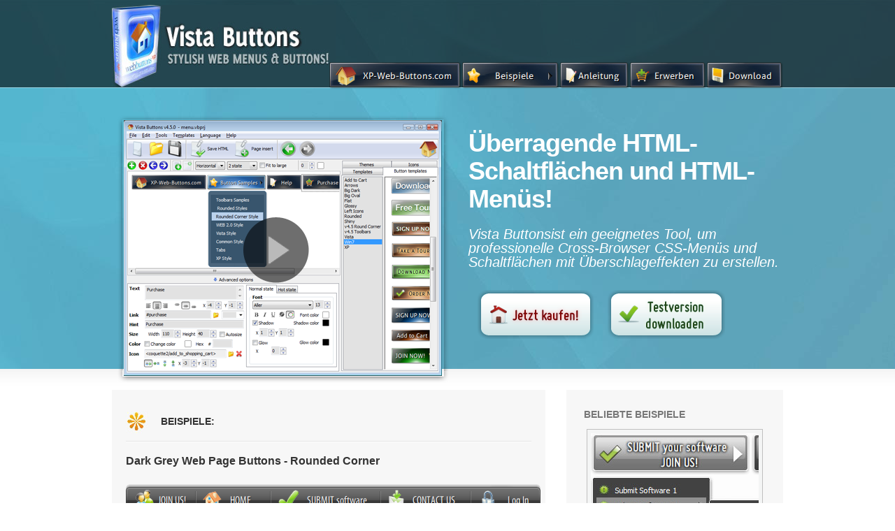

--- FILE ---
content_type: text/html; charset=UTF-8
request_url: http://xpwebbuttons.de/html-seiten-menue.html
body_size: 6143
content:
<!DOCTYPE html PUBLIC "-//W3C//DTD XHTML 1.0 Transitional//EN" "http://www.w3.org/TR/xhtml1/DTD/xhtml1-transitional.dtd"><html xmlns="http://www.w3.org/1999/xhtml"><head><TITLE>Html Seiten Menue</TITLE><meta name="Description" content="Html Seiten Menue. Machen Sie Ihre Websitenavigation schnell und gem&uuml;tlich mit Ausblickenkn&ouml;pfen! vertikales sliding menue"><meta NAME="keywords" CONTENT="vista web buttons"><meta http-equiv="content-type" content="text/html; charset=UTF-8"><BASE HREF="http://xpwebbuttons.de/"><link href="styles/styles.css" rel="stylesheet" type="text/css" media="screen" /><!-- Start VideoLightBox.com HEAD section --><style type="text/css">#videogallery a#videolb{display:none}</style><link rel="stylesheet" type="text/css" href="images/engine/css/overlay-minimal.css"/><script src="images/engine/js/jquery.tools.min.js"></script><script src="images/engine/js/swfobject.js"></script><!-- make all links with the 'rel' attribute open overlays --><script src="images/engine/js/videolightbox.js"></script><!-- End VideoLightBox.com HEAD section --><script src="scripts.js"></script></head><body><div id="container"><div id="top"><div id="header"><div class="col-full"><div id="logo" class="fl"><a href="http://xp-web-buttons.com" title="Vista Buttons"><img class="title" src="images/logo.jpg" alt="Html Seiten Menue" /></a><h1 class="site-title"><a href="http://xp-web-buttons.com">Vista Buttons</a></h1><span class="site-description">Stylish Web Menus & Buttons </span></div><!-- /#logo --><div class="nav fr"><!-- Begin Vista-Buttons.com --><link href="images/menu-files/styles_pphx7.css" type="text/css" rel="stylesheet"/><style>A#vbUL_pphx7a{display:none}</style><ul id="vbUL_ophx7" class="vbULpphx7" style="visibility:hidden;"><li><a href="http://vista-buttons.com/toolbars-sample.html" title="Toolbars Samples">Toolbars&nbsp;Samples</a></li><li><a href="http://vista-buttons.com/rounded-styles.html" title=" Rounded Styles">&nbsp;Rounded&nbsp;Styles</a></li><li><a href="http://vista-buttons.com/rounded-corner-sample.html" title="Rounded Corner Style">Rounded&nbsp;Corner&nbsp;Style</a></li><li><a href="http://vista-buttons.com/web2-sample.html" title="WEB 2.0 Style">WEB&nbsp;2.0&nbsp;Style</a></li><li><a href="http://vista-buttons.com/vista-sample.html" title="Vista Style">Vista&nbsp;Style</a></li><li><a href="http://vista-buttons.com/common-sample.html" title="Common Style">Common&nbsp;Style</a></li><li><a href="http://vista-buttons.com/tabs-sample.html" title="Tabs">Tabs</a></li><li><a href="http://vista-buttons.com/xp-sample.html" title="XP Style">XP&nbsp;Style</a></li></ul><script type="text/javascript"> var vbImgPath="images/menu-files/"</script><script type="text/javascript" src="images/menu-files/scpphx7.js"></script><table id="vista-buttons.com:idpphx7" width=0 cellpadding=0 cellspacing=0 border=0><tr><td style="padding-right:0px" title ="XP-Web-Buttons.com"><a href="http://vista-buttons.com" onmouseover='xpe("pphx7o");' onmouseout='xpe("pphx7n");'><img id="xpi_pphx7" src="images/menu-files/btpphx7_0.png" name="vbpphx7" width="190" height="40" border="0" alt="XP-Web-Buttons.com"/></a></td><td style="padding-right:0px" title ="Button Samples"><a onmouseover='xpe("ophx7o");xpshow("ophx7",0,this);xpsmover(this);' onmouseout='xpsmout(this);'><img id="xpi_ophx7" src="images/menu-files/btophx7_0.png" name="vbophx7" width="140" height="40" border="0" alt="Button Samples"/></a></td><td style="padding-right:0px" title ="Help"><a href="#help" onmouseover='xpe("wphx7o");' onmouseout='xpe("wphx7n");'><img id="xpi_wphx7" src="images/menu-files/btwphx7_0.png" name="vbwphx7" width="100" height="40" border="0" alt="Help"/></a></td><td style="padding-right:0px" title ="Purchase"><a href="http://www.vista-buttons.com/purchase.html" onmouseover='xpe("4phx7o");' onmouseout='xpe("4phx7n");'><img id="xpi_4phx7" src="images/menu-files/bt4phx7_0.png" name="vb4phx7" width="110" height="40" border="0" alt="Purchase"/></a></td><td style="padding-right:0px" title ="Download"><a href="http://vista-buttons.com/vista-buttons-setup.exe" onmouseover='xpe("zphx7o");' onmouseout='xpe("zphx7n");'><img id="xpi_zphx7" src="images/menu-files/btzphx7_0.png" name="vbzphx7" width="110" height="40" border="0" alt="Download"/></a></td></tr></table><a id="vbUL_pphx7a" href="http://vista-buttons.com">Web Button Image by Vista-Buttons.com v4.3.0</a><!-- End Vista-Buttons.com --></div>   <!-- /#nav --></div><!-- /.col-full --></div><!-- /#header --><div id="featured" class="home"><div class="col-full"><div id="videogallery" class="featured-image fl"><a href="http://www.youtube.com/v/H9RrSpJFtXM?autoplay=1" rel="#voverlay" title="How to create a simple web menu in a few click with Vista-Buttons.com"><img src="images/browser2.png" alt="How to create a simple web menu in a few click with Vista-Buttons.com" /></a><a href="http://www.youtube.com/v/H9RrSpJFtXM?autoplay=1" rel="#voverlay" title="How to create a simple web menu in a few click with Vista-Buttons.com" class="play"></a><span></span></a>    <a id="videolb" href="http://videolightbox.com">HTML Video by VideoLightBox.com v1.7</a></div><div class="featured-content fr"><h2>Überragende HTML-Schaltflächen und HTML-Menüs!</h2><p><em>                    Vista Buttonsist ein geeignetes Tool, um professionelle Cross-Browser CSS-Menüs und Schaltflächen mit Überschlageffekten zu erstellen.</em>                    </p><center><a href="http://www.vista-buttons.com/purchase.html" class="button"><span>Buy Now!</span></a><a href="http://vista-buttons.com/vistabuttons-setup.exe" class="button_d"><span>Free Trial Download</span></a></center></div></div></div></div><!-- /#top --><div id="content"><div class="col-full"><div id="main" class="col-left"><div id="info-box"><div class="block"><img src="images/ico-templ.jpg" class="icon" alt="" /><h3>Beispiele:</h3><link href="data/rounded-dark-grey-files/styles_hugtq.css" type="text/css" rel="stylesheet"/><style type="text/css">A#vbUL_hugtqa{display:none}</style><span class="title">Dark Grey Web Page Buttons - Rounded Corner</span><br /><br /><!-- Begin Vista-Buttons.com --><ul id="vbUL_jugtq" class="vbULhugtq" style="visibility:hidden;"><li><img src="data/rounded-dark-grey-files/smavgtq.png" alt="About Companie" /><a title="About Companie">About&nbsp;Companie</a></li><li><img src="data/rounded-dark-grey-files/sm1vgtq.png" alt="Recent News" /><a title="Recent News">Recent&nbsp;News</a></li><li><img src="data/rounded-dark-grey-files/smivgtq.png" alt="Agreements" /><a title="Agreements">Agreements</a></li></ul><ul id="vbUL_kugtq" class="vbULhugtq" style="visibility:hidden;"><li><img src="data/rounded-dark-grey-files/smjugtq.png" alt="Submit Software 1" /><a title="Submit Software 1">Submit&nbsp;Software&nbsp;1</a></li><li><img src="data/rounded-dark-grey-files/smjugtq.png" alt="Submit Software 2" /><a title="Submit Software 2">Submit&nbsp;Software&nbsp;2</a><ul id="vbUL_1vgtq" class="vbULhugtq"><li><img src="data/rounded-dark-grey-files/smhugtq.png" alt="Submit Software 1" /><a title="Submit Software 1">Submit&nbsp;Software&nbsp;1</a></li><li><img src="data/rounded-dark-grey-files/smhugtq.png" alt="Submit Software 2" /><a title="Submit Software 2">Submit&nbsp;Software&nbsp;2</a></li><li><img src="data/rounded-dark-grey-files/smhugtq.png" alt="Submit Software 3" /><a title="Submit Software 3">Submit&nbsp;Software&nbsp;3</a></li><li><img src="data/rounded-dark-grey-files/smhugtq.png" alt="Submit Software 4" /><a title="Submit Software 4">Submit&nbsp;Software&nbsp;4</a></li></ul></li><li><img src="data/rounded-dark-grey-files/smjugtq.png" alt="Submit Software 3" /><a title="Submit Software 3">Submit&nbsp;Software&nbsp;3</a></li><li><img src="data/rounded-dark-grey-files/smjugtq.png" alt="Submit Software 4" /><a title="Submit Software 4">Submit&nbsp;Software&nbsp;4</a></li><li class="separator"></li><li><img src="data/rounded-dark-grey-files/sm6vgtq.png" alt="JOIN US" /><a title="JOIN US">JOIN&nbsp;US</a></li><li><img src="data/rounded-dark-grey-files/smmvgtq.png" alt="Submit Press Release 6" /><a title="Submit Press Release 6">Submit&nbsp;Press&nbsp;Release&nbsp;6</a></li></ul><ul id="vbUL_gugtq" class="vbULhugtq" style="visibility:hidden;"><li><img src="data/rounded-dark-grey-files/sm7vgtq.png" alt="Write to Support" /><a title="Write to Support">Write&nbsp;to&nbsp;Support</a></li><li><img src="data/rounded-dark-grey-files/smdvgtq.png" alt="Feedback" /><a title="Feedback">Feedback</a></li><li><img src="data/rounded-dark-grey-files/smcvgtq.png" alt="FAQ" /><a title="FAQ">FAQ</a></li><li><img src="data/rounded-dark-grey-files/smqvgtq.png" alt="Visit our Forum" /><a title="Visit our Forum">Visit&nbsp;our&nbsp;Forum</a></li></ul><script type="text/javascript"> var vbImgPath="data/rounded-dark-grey-files/"</script><script type="text/javascript" src="data/rounded-dark-grey-files/schugtq.js"></script><table id="vista-buttons.com:idhugtq" width="0" cellpadding="0" cellspacing="0" border="0"><tr><td style="padding-right:0px" title ="JOIN US! "><a onmouseover='xpe("hugtqo");' onmouseout='xpe("hugtqn");'><img id="xpi_hugtq" src="data/rounded-dark-grey-files/bthugtq_0.png" name="vbhugtq" width="100" height="46" border="0" alt="JOIN US! " /></a></td><td style="padding-right:0px" title =" HOME      "><a onmouseover='xpe("jugtqo");xpshow("jugtq",0,this);xpsmover(this);' onmouseout='xpsmout(this);'><img id="xpi_jugtq" src="data/rounded-dark-grey-files/btjugtq_0.png" name="vbjugtq" width="107" height="46" border="0" alt=" HOME      " /></a></td><td style="padding-right:0px" title ="  SUBMIT software   "><a onmouseover='xpe("kugtqo");xpshow("kugtq",0,this);xpsmover(this);' onmouseout='xpsmout(this);'><img id="xpi_kugtq" src="data/rounded-dark-grey-files/btkugtq_0.png" name="vbkugtq" width="157" height="46" border="0" alt="  SUBMIT software   " /></a></td><td style="padding-right:0px" title ="CONTACT US    "><a onmouseover='xpe("gugtqo");xpshow("gugtq",0,this);xpsmover(this);' onmouseout='xpsmout(this);'><img id="xpi_gugtq" src="data/rounded-dark-grey-files/btgugtq_0.png" name="vbgugtq" width="129" height="46" border="0" alt="CONTACT US    " /></a></td><td style="padding-right:0px" title ="Log In"><a onmouseover='xpe("ivgtqo");' onmouseout='xpe("ivgtqn");'><img id="xpi_ivgtq" src="data/rounded-dark-grey-files/btivgtq_0.png" name="vbivgtq" width="100" height="46" border="0" alt="Log In" /></a></td></tr></table><a id="vbUL_hugtqa" href="http://vista-buttons.com">Javascript Pop Up Menu by Vista-Buttons.com v4.5.0</a><!-- End Vista-Buttons.com --><i><h1>Html Seiten Menue</h1></i><br /><br /><br /><br /><br /><p class="title" style="text-align: center;font-size: 14px;">Dieses Menü wird erzeugt durch <a href="http://vista-buttons.com/new.html">Vista Buttons</a>. <br /><a href="http://vista-buttons.com/vista-buttons-setup.exe">Erstellen Sie Ihr eigenes Menü jetzt!</a></p><center><a href="http://www.vista-buttons.com/purchase.html" class="button"><span>Buy Now!</span></a><a href="http://vista-buttons.com/vistabuttons-setup.exe" class="button_d"><span>Free Trial Download</span></a></center></div><div class="fix"></div></div><!-- /#info-box --><div id="info-box"><div class="block"><img src="images/ico-home-1.jpg" class="icon" alt="" /><h3>Html Seiten Menue Screenshots</h3><div class="gallery" align="center"><a href="web-menue-leiste-template.html" title="javascript navigation template Web Menue Leiste Template"><img src="images/templ/html-rollover-buttons.jpg" border=0 title="Web Menue Leiste Template" alt="html seiten menue joomla menu ueberlappen" ></a><a href="navigationsmenue-mit-untermenue-homepage.html" title="top menue in css erstellen Navigationsmenue Mit Untermenue Homepage"><img src="images/templ/green-drop-down-menu-bar.jpg" border=0 title="Navigationsmenue Mit Untermenue Homepage" alt="html seiten menue vertikal menue mit untermenue" ></a><a href="javascript-menue-am-oberen-bildschirmrand.html" title="dhtml menu jquery Javascript Menue Am Oberen Bildschirmrand"><img src="images/templ/animated-buttons-dark-blue.jpg" border=0 title="Javascript Menue Am Oberen Bildschirmrand" alt="html seiten menue web css button wechseln" ></a><a href="html-script-button.html" title="bilder im carousel js prototype Html Script Button"><img src="images/templ/green-toolbars-buttons.jpg" border=0 title="Html Script Button" alt="html seiten menue typolight flash submit" ></a></div><br /><br /><img src="images/ico-home-1.jpg" class="icon" alt="Html Seiten Menue" /><h3>Beispiele</h3>Vista Buttonsist ein geeignetes Tool, um professionelle Cross-Browser CSS-Menüs und Schaltflächen mit Überschlageffekten zu erstellen. Tausende hochqualitative Symbole und vorgefertigte Menüvorlagen in Web 2.0, Vista, Mac, XP, Glänzend Stile inklusive. Keine Design-Kenntnisse, kein HTML, JavaScript, CSS oder irgendwelche anderen Codes erforderlich. <br /><br /><span class="title">Sammlung von Schaltflächen/Untermenü-Themes, Symbolen und Vorlagen</span><br><br><div class="gallery"><a href="html-menue-mit-untermenue.html" title="Html Menue Mit Untermenue per button klick menue mit html"><img src="images/collection/marmalade.jpg" title="Html Menue Mit Untermenue" alt="mainmenu rollover effekt joomla Html Menue Mit Untermenue"></a>&nbsp;&nbsp;&nbsp;<a href="javascript-menue-horizontal-schritt-fuer-schritt.html" title="Javascript Menue Horizontal Schritt Fuer Schritt matlab button zur laufzeit erzeugen"><img src="images/collection/sc9.jpg" title="Javascript Menue Horizontal Schritt Fuer Schritt" alt="css hover menus Javascript Menue Horizontal Schritt Fuer Schritt"></a>&nbsp;&nbsp;&nbsp;</div></div><div class="fix"></div></div><!-- /#info-box --><div id="info-box"><div  id="help" class="block"><img src="images/ico-home-3.jpg" class="icon" alt="Html Seiten Menue" /><h3>Schnellhilfe</h3><ul> <li>Um Ihr eigenes Thema zu schaffen, sollen Sie zuerst ein Bild von Tastezustand schaffen. Es enthält Tastebild für jeder Tastezustand,hintereinander, vertikal. Bilder von Tastezustand ist ein .bmp file wie  dieser. Jeder Bilder muss die gleiche Höhe haben. Im folgenden Beispiel das Bild von Tastezustand hat die Grösse 50x150. Er enthält drei Bilder von Tastenzustand, jeder 50x50.  <a href="images/help/theme.bmp"><br />  <br /><br />    <p style = "text-align:center"> <img src="images/help/46.gif">    </p></li><li>Vista Buttons is a dedicated tool for creating professional, cross browser css menus and rollover buttons. Thousands of hi-quality icons and pre-made menu templates in Web 2.0, Vista, Mac, XP, Glossy styles included. No design skills, no HTML, JavaScript, CSS or any other coding required.  </li></ul>            </div><div class="fix"></div></div><!-- /#info-box --><div id="info-box"><div class="block"><img src="images/ico-info.png" class="icon" alt="Html Seiten Menue" /><h3>Kontakt</h3>Bitte kontaktieren Sie den Kundensupport unter <img src="./images/mail.gif" style="position: relative; top: 5px;"> (Bitte fügen Sie den Produktnamen im Nachrichtentitel bei).<center><a href="http://www.vista-buttons.com/purchase.html" class="button"><span>Buy Now!</span></a><a href="http://vista-buttons.com/vistabuttons-setup.exe" class="button_d"><span>Free Trial Download</span></a></center></div><div class="fix"></div></div><!-- /#info-box --><div class="block"><img src="images/ico-info.png" alt="Html Seiten Menue" class="home-icon" /><div class="feature"><h3>  Orientation des Menus. Mehrere Website-Menus</h3><p> Erstellen Sie horizontale und vertikale Menus und Untermenus mit jeder Menge Menus auf einer Seite. </p><i>css ul li li navi horizontal vertical</i>              </div></div><div class="block"><img src="images/ico-info.png" alt="Html Seiten Menue" class="home-icon" /><div class="feature last"><h3>  Effiziente Kosten</h3><p> Horen Sie auf, Monat fur Monat Rechnungen eines Abos fur Web-Bilder und Symbolsammlungen zu bezahlen! Verschwenden Sie Ihr Geld nicht fur Lizenzen, um auf jeder neuen Domain Ihre Menus zu platzieren. Bezahlen Sie nur ein Mal und benutzen Sie es ein Leben lang, uberall!</p><i>vertikale slidemenu</i>               </div></div><div class="fix"></div><div class="block"><img src="images/ico-info.png" alt="Html Seiten Menue" class="home-icon" /><div class="feature"><h3>  CSS Drop-Down-Menus </h3><p> Erstellen Sie mit der Verwendung von Vista Buttons Drop-Down-Menus, die auf CSS basieren. Erzeugen Sie verschiedene Stile fur jedes Untermenuelement, indem Sie CSS-Stile anpassen. </p><i>navigation website java sitemap</i>              </div></div><div class="block"><img src="images/ico-info.png" alt="Html Seiten Menue" class="home-icon" /><div class="feature last"><h3>  Hochqualitative und professionelle Ergebnisse</h3><p> Sie brauchen keine Kenntnisse in HTML, JavaScript, CSS oder irgendwelchen anderen Codiersprachen, um Webschaltflachen mit mehreren Zustanden und Uberschlageffekten zu erstellen, professioneller Cross-Browser, Suchmaschinenfreundliche DHTML-Menus. Alles, was sie tun mussen, sind ein paar Klicks und anpassen der Schaltflachen nach Ihren Wunschen. Vista Web Buttons generiert alle notigen Bilder, HTML, JavaScripte, CSS-Stile automatisch!</p><i>professionelles drop down menue</i>               </div></div><div class="fix"></div></div><!-- /#main --><div id="sidebar" class="col-right"><!-- Sidebar --><div class="widget"><h3><i>Html Seiten Menue</i> Beliebte  Beispiele</h3><div class="gallery"><a href="artisteer-joomla-2-horizontale-menueleisten.html" title="Artisteer Joomla 2 Horizontale Menueleisten horizontales css menue rollover"><img src="images/templ/black-buttons-rounded.jpg" title="Artisteer Joomla 2 Horizontale Menueleisten" alt="scrolling down html Artisteer Joomla 2 Horizontale Menueleisten"></a><a href="ul-menue.html" title="Ul Menue einfaches vertikales menu"><img src="images/templ/orange-rollover-buttons.jpg" title="Ul Menue" alt="html expandierendes menue Ul Menue"></a><a href="html-menu-dropdown-vorlagen.html" title="Html Menu Dropdown Vorlagen vertikales menue css joomla"><img src="images/templ/coffee-web-navigation-bar.jpg" title="Html Menu Dropdown Vorlagen" alt="menu html animation arrow Html Menu Dropdown Vorlagen"></a></div></div>
<div class="widget"><h3><a href="http://xpwebbuttons.de/web-development/" style="color:#777;">Blog</a></h3><ul><li><a href="https://xpwebbuttons.de/web-development/bootstrap-navbar-working-7255.html">Bootstrap Navbar Working</a></li> <li><a href="https://xpwebbuttons.de/web-development/bootstrap-button-groups-active-7539.html">Bootstrap Button groups active</a></li> <li><a href="https://xpwebbuttons.de/web-development/bootstrap-breakpoints-css-7397.html">Bootstrap Breakpoints Css</a></li> <li><a href="https://xpwebbuttons.de/web-development/bootstrap-jumbotron-class-7681.html">Bootstrap Jumbotron Class</a></li> <li><a href="https://xpwebbuttons.de/web-development/bootstrap-layout-responsive-7823.html">Bootstrap Layout Responsive</a></li> <li><a href="https://xpwebbuttons.de/web-development/bootstrap-login-forms-layout-7965.html">Bootstrap Login forms Layout</a></li> </ul></div>
<div id="archives-3" class="widget"><h3><i>Html Seiten Menue</i> Beispiele</h3><ul><li><a href="reines-css-tab-menue.html" title="Reines Css Tab Menue"><i>Reines Css Tab Menue</i> Tabs Style 5 <i>- Web Page Buttons</i></a></li><li><a href="menu-css-horizontal.html" title="Menu Css Horizontal"><i>Menu Css Horizontal</i> WEB 2.0 Style 11 <i>- Html Rollover Buttons</i></a></li><li><a href="menueleisten-html.html" title="Menueleisten Html">Menueleisten Html</a></li><li><a href="jquery-aufklapp-menue-animiert.html" title="Jquery Aufklapp Menue Animiert">Jquery Aufklapp Menue Animiert</a></li><li><a href="tabs-startmenue-weg.html" title="Tabs Startmenue Weg">Tabs Startmenue Weg</a></li><li><a href="css-rollover-menu-einfach-erstellen.html" title="Css Rollover Menu Einfach Erstellen">Css Rollover Menu Einfach Erstellen</a></li><li><a href="accordion-menu-script.html" title="Accordion Menu Script">Accordion Menu Script</a></li><li><a href="css-klappmenue-horizontal.html" title="Css Klappmenue Horizontal">Css Klappmenue Horizontal</a></li><li><a href="css-menu-generator-online-dropdown.html" title="Css Menu Generator Online Dropdown">Css Menu Generator Online Dropdown</a></li><li><a href="stylesheet-css-menueleiste-vertikal-mouseover-effekt.html" title="Stylesheet Css Menueleiste Vertikal Mouseover Effekt">Stylesheet Css Menueleiste Vertikal Mouseover Effekt</a></li><li><a href="dropdown-menu-horizontal.html" title="Dropdown Menu Horizontal">Dropdown Menu Horizontal</a></li><li><a href="html-codes-menue.html" title="Html Codes Menue">Html Codes Menue</a></li><li><a href="gratis-menues-html.html" title="Gratis Menues Html">Gratis Menues Html</a></li><li><a href="css-hover-menue.html" title="Css Hover Menue">Css Hover Menue</a></li><li><a href="flash-menue-erstellen.html" title="Flash Menue Erstellen">Flash Menue Erstellen</a></li><li><a href="slide-down-menue.html" title="Slide Down Menue">Slide Down Menue</a></li><li><a href="navigationsmenue-javascript.html" title="Navigationsmenue Javascript"><i>Navigationsmenue Javascript</i> <i>Web Popup Menu</i> Rounded Toolbar Olive</a></li><li><a href="untermenue-css.html" title="Untermenue Css"><i>Untermenue Css</i> WEB 2.0 Style 8 <i>- Web Site Buttons</i></a></li></ul></div><div class="widget"><h3><i>Html Seiten Menue</i> Empfohlen von:</h3><p align="center"><img src="images/magazines.gif" alt="Html Seiten Menue"></p></div><div class="widget"><h3><i>Html Seiten Menue</i> Awards</h3><center><a href="web-menu-java.html"><img src="images/awards/a-submitfile-award.gif" style="border: 0px none; margin-top: 2px; margin-bottom: 15px;" alt="Web Menu Java popup html generieren layer"> </a><br /><a href="wordpress-horizontales-menue-gestalten.html"><img src="images/awards/a-free-trial-soft-award.jpg"" style="border: 0px none; margin-top: 2px; margin-bottom: 15px;" alt="Wordpress Horizontales Menue Gestalten artisteer vorlagen"> </a><br /><a href="simple-css-dropdown-menu.html"><img src="images/awards/a-filecart-award.gif" style="border: 0px none; margin-top: 2px; margin-bottom: 15px;" alt="Simple Css Dropdown Menu baumstruktur menue download"> </a><br /><a href="glossy-accordion-menu-installieren.html"><img src="images/awards/a-uptodown-award.gif" style="border: 0px none; margin-top: 2px; margin-bottom: 15px;" alt="Glossy Accordion Menu Installieren javascript beispiele objekt"> </a><br /><a href="schwebendes-navigationsmenue-jquery.html"><img src="images/awards/a-filetrial.gif" style="border: 0px none; margin-top: 2px; margin-bottom: 15px;" alt="Schwebendes Navigationsmenue Jquery drop down menue"> </a><br /></center></div><div class="widget"><h3><i>Html Seiten Menue</i> Beispiele des Tages</h3><center><a href="navigieren-mit-untermenues-download.html" title="vertical button navigation Navigieren Mit Untermenues Download"><img src="img/html-seiten-menue-36.jpg" title="beispielseiten button css Navigieren Mit Untermenues Download" alt="Navigieren Mit Untermenues Download column dropdown menu typo3"></a></center></div></div><!-- /#sidebar --></div><!-- /.col-full --></div><!-- /#content --><div id="footer"><div class="col-full"><!-- Footer Widget Area Starts --><div id="footer-widgets"><div class="fix"></div></div><!-- Footer Widget Area Ends --><div id="footer-credits"><div id="copyright" class="col-left"><p>&copy; 2003-2019,        <a href="http://www.xpwebbuttons.de/">XP Web Buttons</a></p></div><div id="credit" class="col-right"><a href="http://www.xp-web-buttons.com/">En</a>| <a href="http://www.xpwebbuttons.de/">De</a>| <a href="http://www.vista-buttons.com/purchase.html">Purchase</a>| <a href="http://vista-buttons.com/vistabuttons-setup.exe">Download</a></div></div><!-- /#footer-widgets --></div><!-- /.col-full --></div><!-- /#footer --></div><!-- /#container --></body></html>

--- FILE ---
content_type: text/css
request_url: http://xpwebbuttons.de/images/engine/css/overlay-minimal.css
body_size: 378
content:
/* the overlayed element */
div#voverlay {
	
	/* growing background image */
	background-image:url(../images/back.png);
	
	/* dimensions after the growing animation finishes  */
	width:640px;
	height:480px;
	
	/* initially overlay is hidden */
	display:none;
	
	/* some padding to layout nested elements nicely  */
	padding:20px;
}

/* default close button positioned on upper right corner */
div#voverlay div.close {
	background-image:url(../images/close.png);
	position:absolute;
	right:-15px;
	top:-15px;
	cursor:pointer;
	height:45px;
	width:45px;
}
div#voverlay div.close:hover{
	background-position:0 100%;
}

div#vcontainer{
	left:0;
	top:0;
	width:100%;
	height:100%;	
	background:url(../images/loading.gif) no-repeat 50% 50%;
}


--- FILE ---
content_type: text/css
request_url: http://xpwebbuttons.de/data/rounded-dark-grey-files/styles_hugtq.css
body_size: 647
content:
ul.vbULhugtq {
  position: absolute;
  visibility: hidden;
}
.vbULhugtq {
  position: absolute;
  visibility: hidden;
  display: block;
  overflow: auto;
  font-size: 1px;
  margin: 0px;
}
div.vbULhugtq, table.vbULhugtq .subContent{
  border: 0px solid #646464;
  background-color: #CCCCCC;
  padding: 0px;
  opacity:1.00;
  filter:progid:DXImageTransform.Microsoft.Alpha(opacity=100);
}
.vbULhugtq table {
  border-collapse: separate;
  border-spacing: 0px;
}
.vbULhugtq table tr {
  font-size: 1px;
  cursor: pointer;
  background-color: #9B9B9B;  
}
.vbULhugtq tr.over {
  background-color: #2E2E2E;
}
.vbULhugtq table td {
  border: 1px solid #9B9B9B;
  padding: 2px;
  text-align: left;
}
.vbULhugtq tr.over td {
  border-color: #D3D3D3;
}
.vbULhugtq td a, .vbULhugtq td span{
  font-family: trebuchet MS;
  font-size: 11px;
  font-style: normal;
  font-weight: normal;
  color: #FFFFFF;
  text-decoration: none;
}
.vbULhugtq tr.over a, .vbULhugtq tr.over span {
  font-family: trebuchet MS;
  font-size: 11px;
  font-style: normal;
  font-weight: normal;
  color: #E9E9E9;
  text-decoration: none;
}
.vbULhugtq tr.popup {
  background-color: #2E2E2E;
}
.vbULhugtq tr.popup td {
  border-color: #D3D3D3;
}
.vbULhugtq tr.popup a, .vbULhugtq tr.popup a{
  font-family: trebuchet MS;
  font-size: 11px;
  font-style: normal;
  font-weight: normal;
  color: #E9E9E9;
  text-decoration: none;
}
.vbULhugtq tr.separator div {
  border-style: solid none none none;
  height: 0px;
  border-width: 0px;
  border-color: #646464;
}

.vbULhugtq td.imgFrame00,.vbULhugtq td.imgFrame10,.vbULhugtq td.imgFrame12,.vbULhugtq td.imgFrame22{
	background-image: url(frovgtqlr.png);
	padding:0;
}
.vbULhugtq td.imgFrame01,.vbULhugtq td.imgFrame02,.vbULhugtq td.imgFrame20,.vbULhugtq td.imgFrame21{
	background-image: url(frovgtqtb.png);
	padding:0;
}
.vbULhugtq td.imgFrame00{
	width: 10px;
	height: 10px;
	background-position: -10px 0;
}
.vbULhugtq td.imgFrame01{
	background-position: 50% 0;
}
.vbULhugtq td.imgFrame02{
	background-position: 100% -10px;
}
.vbULhugtq td.imgFrame10{
	background-position: 0 50%;
}
.vbULhugtq td.imgFrame12{
	background-position: 100% 50%;
}
.vbULhugtq td.imgFrame20{
	background-position: 0 -10px;
}
.vbULhugtq td.imgFrame21{
	background-position: 50% 100%;
}
.vbULhugtq td.imgFrame22{
	width: 10px;
	height: 10px;
	background-position: -10px 100%;
}
